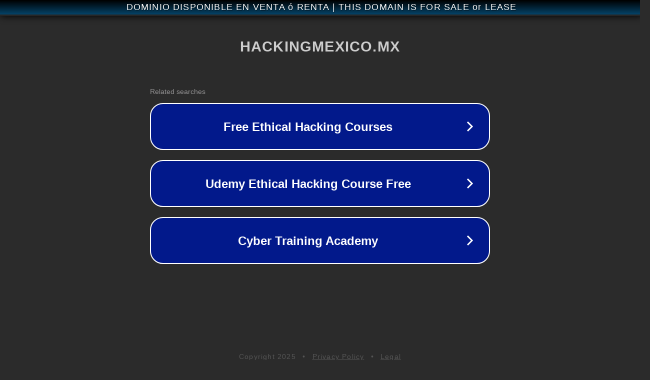

--- FILE ---
content_type: text/html; charset=utf-8
request_url: http://www.hackingmexico.mx/ser-hacker-iniciarse/
body_size: 1090
content:
<!doctype html>
<html data-adblockkey="MFwwDQYJKoZIhvcNAQEBBQADSwAwSAJBANDrp2lz7AOmADaN8tA50LsWcjLFyQFcb/P2Txc58oYOeILb3vBw7J6f4pamkAQVSQuqYsKx3YzdUHCvbVZvFUsCAwEAAQ==_JnAr9Ho7UFYxeZ6aIBxfJz2zlBZTWMomw5qZbhZklRG0xWh3+FeysggXyNLd19JpxaI0E2EPxtAh9KCkdC6r0w==" lang="en" style="background: #2B2B2B;">
<head>
    <meta charset="utf-8">
    <meta name="viewport" content="width=device-width, initial-scale=1">
    <link rel="icon" href="[data-uri]">
    <link rel="preconnect" href="https://www.google.com" crossorigin>
</head>
<body>
<div id="target" style="opacity: 0"></div>
<script>window.park = "[base64]";</script>
<script src="/bmLbZobjI.js"></script>
</body>
</html>
